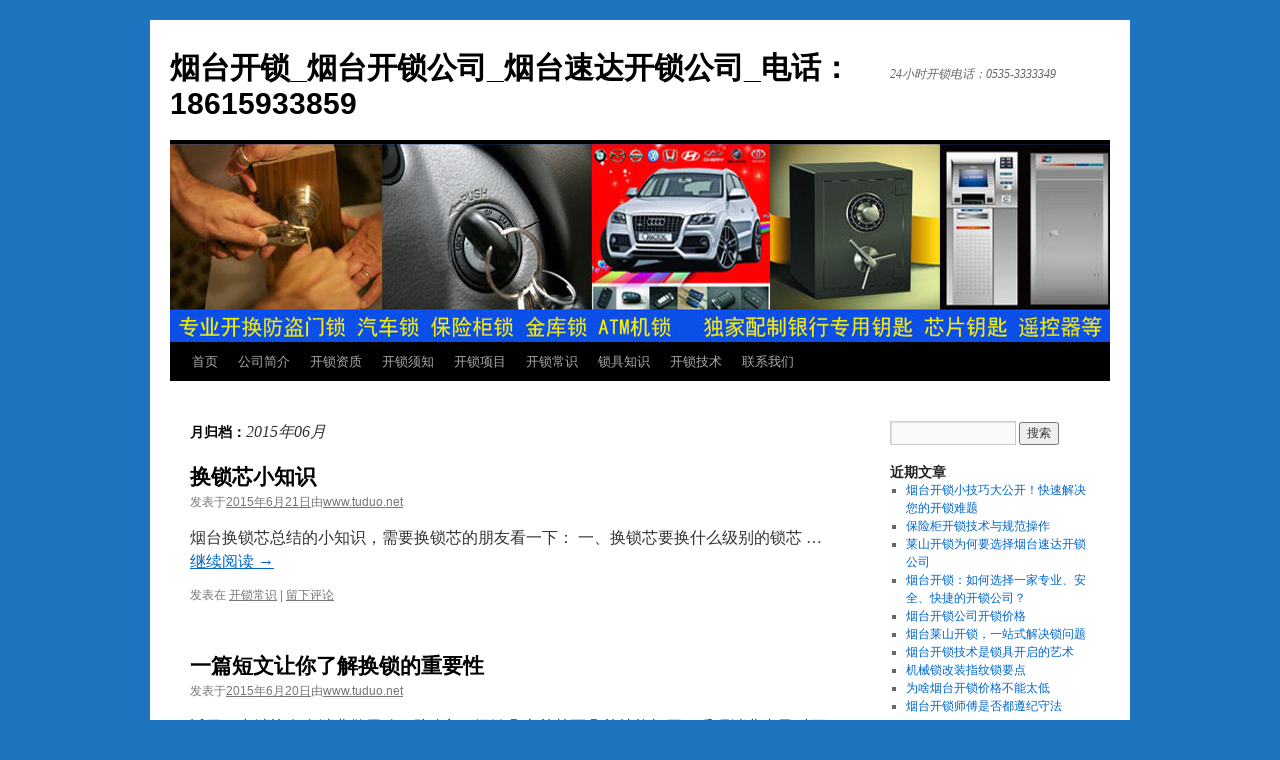

--- FILE ---
content_type: text/html; charset=UTF-8
request_url: http://www.tuduo.net/2015/06/
body_size: 10743
content:
<!DOCTYPE html>
<html lang="zh-CN">
<head>
<meta charset="UTF-8" />
<title>
6月 | 2015 | 烟台开锁_烟台开锁公司_烟台速达开锁公司_电话：18615933859	</title>
<link rel="profile" href="https://gmpg.org/xfn/11" />
<link rel="stylesheet" type="text/css" media="all" href="http://www.tuduo.net/wp-content/themes/twentyten/style.css?ver=20230328" />
<link rel="pingback" href="http://www.tuduo.net/xmlrpc.php">
<meta name='robots' content='max-image-preview:large' />
<link rel="alternate" type="application/rss+xml" title="烟台开锁_烟台开锁公司_烟台速达开锁公司_电话：18615933859 &raquo; Feed" href="http://www.tuduo.net/feed/" />
<link rel="alternate" type="application/rss+xml" title="烟台开锁_烟台开锁公司_烟台速达开锁公司_电话：18615933859 &raquo; 评论Feed" href="http://www.tuduo.net/comments/feed/" />
<script type="text/javascript">
window._wpemojiSettings = {"baseUrl":"https:\/\/s.w.org\/images\/core\/emoji\/14.0.0\/72x72\/","ext":".png","svgUrl":"https:\/\/s.w.org\/images\/core\/emoji\/14.0.0\/svg\/","svgExt":".svg","source":{"concatemoji":"http:\/\/www.tuduo.net\/wp-includes\/js\/wp-emoji-release.min.js?ver=6.2.8"}};
/*! This file is auto-generated */
!function(e,a,t){var n,r,o,i=a.createElement("canvas"),p=i.getContext&&i.getContext("2d");function s(e,t){p.clearRect(0,0,i.width,i.height),p.fillText(e,0,0);e=i.toDataURL();return p.clearRect(0,0,i.width,i.height),p.fillText(t,0,0),e===i.toDataURL()}function c(e){var t=a.createElement("script");t.src=e,t.defer=t.type="text/javascript",a.getElementsByTagName("head")[0].appendChild(t)}for(o=Array("flag","emoji"),t.supports={everything:!0,everythingExceptFlag:!0},r=0;r<o.length;r++)t.supports[o[r]]=function(e){if(p&&p.fillText)switch(p.textBaseline="top",p.font="600 32px Arial",e){case"flag":return s("\ud83c\udff3\ufe0f\u200d\u26a7\ufe0f","\ud83c\udff3\ufe0f\u200b\u26a7\ufe0f")?!1:!s("\ud83c\uddfa\ud83c\uddf3","\ud83c\uddfa\u200b\ud83c\uddf3")&&!s("\ud83c\udff4\udb40\udc67\udb40\udc62\udb40\udc65\udb40\udc6e\udb40\udc67\udb40\udc7f","\ud83c\udff4\u200b\udb40\udc67\u200b\udb40\udc62\u200b\udb40\udc65\u200b\udb40\udc6e\u200b\udb40\udc67\u200b\udb40\udc7f");case"emoji":return!s("\ud83e\udef1\ud83c\udffb\u200d\ud83e\udef2\ud83c\udfff","\ud83e\udef1\ud83c\udffb\u200b\ud83e\udef2\ud83c\udfff")}return!1}(o[r]),t.supports.everything=t.supports.everything&&t.supports[o[r]],"flag"!==o[r]&&(t.supports.everythingExceptFlag=t.supports.everythingExceptFlag&&t.supports[o[r]]);t.supports.everythingExceptFlag=t.supports.everythingExceptFlag&&!t.supports.flag,t.DOMReady=!1,t.readyCallback=function(){t.DOMReady=!0},t.supports.everything||(n=function(){t.readyCallback()},a.addEventListener?(a.addEventListener("DOMContentLoaded",n,!1),e.addEventListener("load",n,!1)):(e.attachEvent("onload",n),a.attachEvent("onreadystatechange",function(){"complete"===a.readyState&&t.readyCallback()})),(e=t.source||{}).concatemoji?c(e.concatemoji):e.wpemoji&&e.twemoji&&(c(e.twemoji),c(e.wpemoji)))}(window,document,window._wpemojiSettings);
</script>
<style type="text/css">
img.wp-smiley,
img.emoji {
	display: inline !important;
	border: none !important;
	box-shadow: none !important;
	height: 1em !important;
	width: 1em !important;
	margin: 0 0.07em !important;
	vertical-align: -0.1em !important;
	background: none !important;
	padding: 0 !important;
}
</style>
	<link rel='stylesheet' id='wp-block-library-css' href='http://www.tuduo.net/wp-includes/css/dist/block-library/style.min.css?ver=6.2.8' type='text/css' media='all' />
<style id='wp-block-library-theme-inline-css' type='text/css'>
.wp-block-audio figcaption{color:#555;font-size:13px;text-align:center}.is-dark-theme .wp-block-audio figcaption{color:hsla(0,0%,100%,.65)}.wp-block-audio{margin:0 0 1em}.wp-block-code{border:1px solid #ccc;border-radius:4px;font-family:Menlo,Consolas,monaco,monospace;padding:.8em 1em}.wp-block-embed figcaption{color:#555;font-size:13px;text-align:center}.is-dark-theme .wp-block-embed figcaption{color:hsla(0,0%,100%,.65)}.wp-block-embed{margin:0 0 1em}.blocks-gallery-caption{color:#555;font-size:13px;text-align:center}.is-dark-theme .blocks-gallery-caption{color:hsla(0,0%,100%,.65)}.wp-block-image figcaption{color:#555;font-size:13px;text-align:center}.is-dark-theme .wp-block-image figcaption{color:hsla(0,0%,100%,.65)}.wp-block-image{margin:0 0 1em}.wp-block-pullquote{border-bottom:4px solid;border-top:4px solid;color:currentColor;margin-bottom:1.75em}.wp-block-pullquote cite,.wp-block-pullquote footer,.wp-block-pullquote__citation{color:currentColor;font-size:.8125em;font-style:normal;text-transform:uppercase}.wp-block-quote{border-left:.25em solid;margin:0 0 1.75em;padding-left:1em}.wp-block-quote cite,.wp-block-quote footer{color:currentColor;font-size:.8125em;font-style:normal;position:relative}.wp-block-quote.has-text-align-right{border-left:none;border-right:.25em solid;padding-left:0;padding-right:1em}.wp-block-quote.has-text-align-center{border:none;padding-left:0}.wp-block-quote.is-large,.wp-block-quote.is-style-large,.wp-block-quote.is-style-plain{border:none}.wp-block-search .wp-block-search__label{font-weight:700}.wp-block-search__button{border:1px solid #ccc;padding:.375em .625em}:where(.wp-block-group.has-background){padding:1.25em 2.375em}.wp-block-separator.has-css-opacity{opacity:.4}.wp-block-separator{border:none;border-bottom:2px solid;margin-left:auto;margin-right:auto}.wp-block-separator.has-alpha-channel-opacity{opacity:1}.wp-block-separator:not(.is-style-wide):not(.is-style-dots){width:100px}.wp-block-separator.has-background:not(.is-style-dots){border-bottom:none;height:1px}.wp-block-separator.has-background:not(.is-style-wide):not(.is-style-dots){height:2px}.wp-block-table{margin:0 0 1em}.wp-block-table td,.wp-block-table th{word-break:normal}.wp-block-table figcaption{color:#555;font-size:13px;text-align:center}.is-dark-theme .wp-block-table figcaption{color:hsla(0,0%,100%,.65)}.wp-block-video figcaption{color:#555;font-size:13px;text-align:center}.is-dark-theme .wp-block-video figcaption{color:hsla(0,0%,100%,.65)}.wp-block-video{margin:0 0 1em}.wp-block-template-part.has-background{margin-bottom:0;margin-top:0;padding:1.25em 2.375em}
</style>
<link rel='stylesheet' id='classic-theme-styles-css' href='http://www.tuduo.net/wp-includes/css/classic-themes.min.css?ver=6.2.8' type='text/css' media='all' />
<style id='global-styles-inline-css' type='text/css'>
body{--wp--preset--color--black: #000;--wp--preset--color--cyan-bluish-gray: #abb8c3;--wp--preset--color--white: #fff;--wp--preset--color--pale-pink: #f78da7;--wp--preset--color--vivid-red: #cf2e2e;--wp--preset--color--luminous-vivid-orange: #ff6900;--wp--preset--color--luminous-vivid-amber: #fcb900;--wp--preset--color--light-green-cyan: #7bdcb5;--wp--preset--color--vivid-green-cyan: #00d084;--wp--preset--color--pale-cyan-blue: #8ed1fc;--wp--preset--color--vivid-cyan-blue: #0693e3;--wp--preset--color--vivid-purple: #9b51e0;--wp--preset--color--blue: #0066cc;--wp--preset--color--medium-gray: #666;--wp--preset--color--light-gray: #f1f1f1;--wp--preset--gradient--vivid-cyan-blue-to-vivid-purple: linear-gradient(135deg,rgba(6,147,227,1) 0%,rgb(155,81,224) 100%);--wp--preset--gradient--light-green-cyan-to-vivid-green-cyan: linear-gradient(135deg,rgb(122,220,180) 0%,rgb(0,208,130) 100%);--wp--preset--gradient--luminous-vivid-amber-to-luminous-vivid-orange: linear-gradient(135deg,rgba(252,185,0,1) 0%,rgba(255,105,0,1) 100%);--wp--preset--gradient--luminous-vivid-orange-to-vivid-red: linear-gradient(135deg,rgba(255,105,0,1) 0%,rgb(207,46,46) 100%);--wp--preset--gradient--very-light-gray-to-cyan-bluish-gray: linear-gradient(135deg,rgb(238,238,238) 0%,rgb(169,184,195) 100%);--wp--preset--gradient--cool-to-warm-spectrum: linear-gradient(135deg,rgb(74,234,220) 0%,rgb(151,120,209) 20%,rgb(207,42,186) 40%,rgb(238,44,130) 60%,rgb(251,105,98) 80%,rgb(254,248,76) 100%);--wp--preset--gradient--blush-light-purple: linear-gradient(135deg,rgb(255,206,236) 0%,rgb(152,150,240) 100%);--wp--preset--gradient--blush-bordeaux: linear-gradient(135deg,rgb(254,205,165) 0%,rgb(254,45,45) 50%,rgb(107,0,62) 100%);--wp--preset--gradient--luminous-dusk: linear-gradient(135deg,rgb(255,203,112) 0%,rgb(199,81,192) 50%,rgb(65,88,208) 100%);--wp--preset--gradient--pale-ocean: linear-gradient(135deg,rgb(255,245,203) 0%,rgb(182,227,212) 50%,rgb(51,167,181) 100%);--wp--preset--gradient--electric-grass: linear-gradient(135deg,rgb(202,248,128) 0%,rgb(113,206,126) 100%);--wp--preset--gradient--midnight: linear-gradient(135deg,rgb(2,3,129) 0%,rgb(40,116,252) 100%);--wp--preset--duotone--dark-grayscale: url('#wp-duotone-dark-grayscale');--wp--preset--duotone--grayscale: url('#wp-duotone-grayscale');--wp--preset--duotone--purple-yellow: url('#wp-duotone-purple-yellow');--wp--preset--duotone--blue-red: url('#wp-duotone-blue-red');--wp--preset--duotone--midnight: url('#wp-duotone-midnight');--wp--preset--duotone--magenta-yellow: url('#wp-duotone-magenta-yellow');--wp--preset--duotone--purple-green: url('#wp-duotone-purple-green');--wp--preset--duotone--blue-orange: url('#wp-duotone-blue-orange');--wp--preset--font-size--small: 13px;--wp--preset--font-size--medium: 20px;--wp--preset--font-size--large: 36px;--wp--preset--font-size--x-large: 42px;--wp--preset--spacing--20: 0.44rem;--wp--preset--spacing--30: 0.67rem;--wp--preset--spacing--40: 1rem;--wp--preset--spacing--50: 1.5rem;--wp--preset--spacing--60: 2.25rem;--wp--preset--spacing--70: 3.38rem;--wp--preset--spacing--80: 5.06rem;--wp--preset--shadow--natural: 6px 6px 9px rgba(0, 0, 0, 0.2);--wp--preset--shadow--deep: 12px 12px 50px rgba(0, 0, 0, 0.4);--wp--preset--shadow--sharp: 6px 6px 0px rgba(0, 0, 0, 0.2);--wp--preset--shadow--outlined: 6px 6px 0px -3px rgba(255, 255, 255, 1), 6px 6px rgba(0, 0, 0, 1);--wp--preset--shadow--crisp: 6px 6px 0px rgba(0, 0, 0, 1);}:where(.is-layout-flex){gap: 0.5em;}body .is-layout-flow > .alignleft{float: left;margin-inline-start: 0;margin-inline-end: 2em;}body .is-layout-flow > .alignright{float: right;margin-inline-start: 2em;margin-inline-end: 0;}body .is-layout-flow > .aligncenter{margin-left: auto !important;margin-right: auto !important;}body .is-layout-constrained > .alignleft{float: left;margin-inline-start: 0;margin-inline-end: 2em;}body .is-layout-constrained > .alignright{float: right;margin-inline-start: 2em;margin-inline-end: 0;}body .is-layout-constrained > .aligncenter{margin-left: auto !important;margin-right: auto !important;}body .is-layout-constrained > :where(:not(.alignleft):not(.alignright):not(.alignfull)){max-width: var(--wp--style--global--content-size);margin-left: auto !important;margin-right: auto !important;}body .is-layout-constrained > .alignwide{max-width: var(--wp--style--global--wide-size);}body .is-layout-flex{display: flex;}body .is-layout-flex{flex-wrap: wrap;align-items: center;}body .is-layout-flex > *{margin: 0;}:where(.wp-block-columns.is-layout-flex){gap: 2em;}.has-black-color{color: var(--wp--preset--color--black) !important;}.has-cyan-bluish-gray-color{color: var(--wp--preset--color--cyan-bluish-gray) !important;}.has-white-color{color: var(--wp--preset--color--white) !important;}.has-pale-pink-color{color: var(--wp--preset--color--pale-pink) !important;}.has-vivid-red-color{color: var(--wp--preset--color--vivid-red) !important;}.has-luminous-vivid-orange-color{color: var(--wp--preset--color--luminous-vivid-orange) !important;}.has-luminous-vivid-amber-color{color: var(--wp--preset--color--luminous-vivid-amber) !important;}.has-light-green-cyan-color{color: var(--wp--preset--color--light-green-cyan) !important;}.has-vivid-green-cyan-color{color: var(--wp--preset--color--vivid-green-cyan) !important;}.has-pale-cyan-blue-color{color: var(--wp--preset--color--pale-cyan-blue) !important;}.has-vivid-cyan-blue-color{color: var(--wp--preset--color--vivid-cyan-blue) !important;}.has-vivid-purple-color{color: var(--wp--preset--color--vivid-purple) !important;}.has-black-background-color{background-color: var(--wp--preset--color--black) !important;}.has-cyan-bluish-gray-background-color{background-color: var(--wp--preset--color--cyan-bluish-gray) !important;}.has-white-background-color{background-color: var(--wp--preset--color--white) !important;}.has-pale-pink-background-color{background-color: var(--wp--preset--color--pale-pink) !important;}.has-vivid-red-background-color{background-color: var(--wp--preset--color--vivid-red) !important;}.has-luminous-vivid-orange-background-color{background-color: var(--wp--preset--color--luminous-vivid-orange) !important;}.has-luminous-vivid-amber-background-color{background-color: var(--wp--preset--color--luminous-vivid-amber) !important;}.has-light-green-cyan-background-color{background-color: var(--wp--preset--color--light-green-cyan) !important;}.has-vivid-green-cyan-background-color{background-color: var(--wp--preset--color--vivid-green-cyan) !important;}.has-pale-cyan-blue-background-color{background-color: var(--wp--preset--color--pale-cyan-blue) !important;}.has-vivid-cyan-blue-background-color{background-color: var(--wp--preset--color--vivid-cyan-blue) !important;}.has-vivid-purple-background-color{background-color: var(--wp--preset--color--vivid-purple) !important;}.has-black-border-color{border-color: var(--wp--preset--color--black) !important;}.has-cyan-bluish-gray-border-color{border-color: var(--wp--preset--color--cyan-bluish-gray) !important;}.has-white-border-color{border-color: var(--wp--preset--color--white) !important;}.has-pale-pink-border-color{border-color: var(--wp--preset--color--pale-pink) !important;}.has-vivid-red-border-color{border-color: var(--wp--preset--color--vivid-red) !important;}.has-luminous-vivid-orange-border-color{border-color: var(--wp--preset--color--luminous-vivid-orange) !important;}.has-luminous-vivid-amber-border-color{border-color: var(--wp--preset--color--luminous-vivid-amber) !important;}.has-light-green-cyan-border-color{border-color: var(--wp--preset--color--light-green-cyan) !important;}.has-vivid-green-cyan-border-color{border-color: var(--wp--preset--color--vivid-green-cyan) !important;}.has-pale-cyan-blue-border-color{border-color: var(--wp--preset--color--pale-cyan-blue) !important;}.has-vivid-cyan-blue-border-color{border-color: var(--wp--preset--color--vivid-cyan-blue) !important;}.has-vivid-purple-border-color{border-color: var(--wp--preset--color--vivid-purple) !important;}.has-vivid-cyan-blue-to-vivid-purple-gradient-background{background: var(--wp--preset--gradient--vivid-cyan-blue-to-vivid-purple) !important;}.has-light-green-cyan-to-vivid-green-cyan-gradient-background{background: var(--wp--preset--gradient--light-green-cyan-to-vivid-green-cyan) !important;}.has-luminous-vivid-amber-to-luminous-vivid-orange-gradient-background{background: var(--wp--preset--gradient--luminous-vivid-amber-to-luminous-vivid-orange) !important;}.has-luminous-vivid-orange-to-vivid-red-gradient-background{background: var(--wp--preset--gradient--luminous-vivid-orange-to-vivid-red) !important;}.has-very-light-gray-to-cyan-bluish-gray-gradient-background{background: var(--wp--preset--gradient--very-light-gray-to-cyan-bluish-gray) !important;}.has-cool-to-warm-spectrum-gradient-background{background: var(--wp--preset--gradient--cool-to-warm-spectrum) !important;}.has-blush-light-purple-gradient-background{background: var(--wp--preset--gradient--blush-light-purple) !important;}.has-blush-bordeaux-gradient-background{background: var(--wp--preset--gradient--blush-bordeaux) !important;}.has-luminous-dusk-gradient-background{background: var(--wp--preset--gradient--luminous-dusk) !important;}.has-pale-ocean-gradient-background{background: var(--wp--preset--gradient--pale-ocean) !important;}.has-electric-grass-gradient-background{background: var(--wp--preset--gradient--electric-grass) !important;}.has-midnight-gradient-background{background: var(--wp--preset--gradient--midnight) !important;}.has-small-font-size{font-size: var(--wp--preset--font-size--small) !important;}.has-medium-font-size{font-size: var(--wp--preset--font-size--medium) !important;}.has-large-font-size{font-size: var(--wp--preset--font-size--large) !important;}.has-x-large-font-size{font-size: var(--wp--preset--font-size--x-large) !important;}
.wp-block-navigation a:where(:not(.wp-element-button)){color: inherit;}
:where(.wp-block-columns.is-layout-flex){gap: 2em;}
.wp-block-pullquote{font-size: 1.5em;line-height: 1.6;}
</style>
<link rel='stylesheet' id='twentyten-block-style-css' href='http://www.tuduo.net/wp-content/themes/twentyten/blocks.css?ver=20190704' type='text/css' media='all' />
<style id='akismet-widget-style-inline-css' type='text/css'>

			.a-stats {
				--akismet-color-mid-green: #357b49;
				--akismet-color-white: #fff;
				--akismet-color-light-grey: #f6f7f7;

				max-width: 350px;
				width: auto;
			}

			.a-stats * {
				all: unset;
				box-sizing: border-box;
			}

			.a-stats strong {
				font-weight: 600;
			}

			.a-stats a.a-stats__link,
			.a-stats a.a-stats__link:visited,
			.a-stats a.a-stats__link:active {
				background: var(--akismet-color-mid-green);
				border: none;
				box-shadow: none;
				border-radius: 8px;
				color: var(--akismet-color-white);
				cursor: pointer;
				display: block;
				font-family: -apple-system, BlinkMacSystemFont, 'Segoe UI', 'Roboto', 'Oxygen-Sans', 'Ubuntu', 'Cantarell', 'Helvetica Neue', sans-serif;
				font-weight: 500;
				padding: 12px;
				text-align: center;
				text-decoration: none;
				transition: all 0.2s ease;
			}

			/* Extra specificity to deal with TwentyTwentyOne focus style */
			.widget .a-stats a.a-stats__link:focus {
				background: var(--akismet-color-mid-green);
				color: var(--akismet-color-white);
				text-decoration: none;
			}

			.a-stats a.a-stats__link:hover {
				filter: brightness(110%);
				box-shadow: 0 4px 12px rgba(0, 0, 0, 0.06), 0 0 2px rgba(0, 0, 0, 0.16);
			}

			.a-stats .count {
				color: var(--akismet-color-white);
				display: block;
				font-size: 1.5em;
				line-height: 1.4;
				padding: 0 13px;
				white-space: nowrap;
			}
		
</style>
<link rel='stylesheet' id='wp-pagenavi-css' href='http://www.tuduo.net/wp-content/plugins/wp-pagenavi/pagenavi-css.css?ver=2.70' type='text/css' media='all' />
<link rel="https://api.w.org/" href="http://www.tuduo.net/wp-json/" /><link rel="EditURI" type="application/rsd+xml" title="RSD" href="http://www.tuduo.net/xmlrpc.php?rsd" />
<link rel="wlwmanifest" type="application/wlwmanifest+xml" href="http://www.tuduo.net/wp-includes/wlwmanifest.xml" />
<meta name="generator" content="WordPress 6.2.8" />
<style type="text/css" id="custom-background-css">
body.custom-background { background-color: #1e73be; }
</style>
	</head>

<body class="archive date custom-background">
<svg xmlns="http://www.w3.org/2000/svg" viewBox="0 0 0 0" width="0" height="0" focusable="false" role="none" style="visibility: hidden; position: absolute; left: -9999px; overflow: hidden;" ><defs><filter id="wp-duotone-dark-grayscale"><feColorMatrix color-interpolation-filters="sRGB" type="matrix" values=" .299 .587 .114 0 0 .299 .587 .114 0 0 .299 .587 .114 0 0 .299 .587 .114 0 0 " /><feComponentTransfer color-interpolation-filters="sRGB" ><feFuncR type="table" tableValues="0 0.49803921568627" /><feFuncG type="table" tableValues="0 0.49803921568627" /><feFuncB type="table" tableValues="0 0.49803921568627" /><feFuncA type="table" tableValues="1 1" /></feComponentTransfer><feComposite in2="SourceGraphic" operator="in" /></filter></defs></svg><svg xmlns="http://www.w3.org/2000/svg" viewBox="0 0 0 0" width="0" height="0" focusable="false" role="none" style="visibility: hidden; position: absolute; left: -9999px; overflow: hidden;" ><defs><filter id="wp-duotone-grayscale"><feColorMatrix color-interpolation-filters="sRGB" type="matrix" values=" .299 .587 .114 0 0 .299 .587 .114 0 0 .299 .587 .114 0 0 .299 .587 .114 0 0 " /><feComponentTransfer color-interpolation-filters="sRGB" ><feFuncR type="table" tableValues="0 1" /><feFuncG type="table" tableValues="0 1" /><feFuncB type="table" tableValues="0 1" /><feFuncA type="table" tableValues="1 1" /></feComponentTransfer><feComposite in2="SourceGraphic" operator="in" /></filter></defs></svg><svg xmlns="http://www.w3.org/2000/svg" viewBox="0 0 0 0" width="0" height="0" focusable="false" role="none" style="visibility: hidden; position: absolute; left: -9999px; overflow: hidden;" ><defs><filter id="wp-duotone-purple-yellow"><feColorMatrix color-interpolation-filters="sRGB" type="matrix" values=" .299 .587 .114 0 0 .299 .587 .114 0 0 .299 .587 .114 0 0 .299 .587 .114 0 0 " /><feComponentTransfer color-interpolation-filters="sRGB" ><feFuncR type="table" tableValues="0.54901960784314 0.98823529411765" /><feFuncG type="table" tableValues="0 1" /><feFuncB type="table" tableValues="0.71764705882353 0.25490196078431" /><feFuncA type="table" tableValues="1 1" /></feComponentTransfer><feComposite in2="SourceGraphic" operator="in" /></filter></defs></svg><svg xmlns="http://www.w3.org/2000/svg" viewBox="0 0 0 0" width="0" height="0" focusable="false" role="none" style="visibility: hidden; position: absolute; left: -9999px; overflow: hidden;" ><defs><filter id="wp-duotone-blue-red"><feColorMatrix color-interpolation-filters="sRGB" type="matrix" values=" .299 .587 .114 0 0 .299 .587 .114 0 0 .299 .587 .114 0 0 .299 .587 .114 0 0 " /><feComponentTransfer color-interpolation-filters="sRGB" ><feFuncR type="table" tableValues="0 1" /><feFuncG type="table" tableValues="0 0.27843137254902" /><feFuncB type="table" tableValues="0.5921568627451 0.27843137254902" /><feFuncA type="table" tableValues="1 1" /></feComponentTransfer><feComposite in2="SourceGraphic" operator="in" /></filter></defs></svg><svg xmlns="http://www.w3.org/2000/svg" viewBox="0 0 0 0" width="0" height="0" focusable="false" role="none" style="visibility: hidden; position: absolute; left: -9999px; overflow: hidden;" ><defs><filter id="wp-duotone-midnight"><feColorMatrix color-interpolation-filters="sRGB" type="matrix" values=" .299 .587 .114 0 0 .299 .587 .114 0 0 .299 .587 .114 0 0 .299 .587 .114 0 0 " /><feComponentTransfer color-interpolation-filters="sRGB" ><feFuncR type="table" tableValues="0 0" /><feFuncG type="table" tableValues="0 0.64705882352941" /><feFuncB type="table" tableValues="0 1" /><feFuncA type="table" tableValues="1 1" /></feComponentTransfer><feComposite in2="SourceGraphic" operator="in" /></filter></defs></svg><svg xmlns="http://www.w3.org/2000/svg" viewBox="0 0 0 0" width="0" height="0" focusable="false" role="none" style="visibility: hidden; position: absolute; left: -9999px; overflow: hidden;" ><defs><filter id="wp-duotone-magenta-yellow"><feColorMatrix color-interpolation-filters="sRGB" type="matrix" values=" .299 .587 .114 0 0 .299 .587 .114 0 0 .299 .587 .114 0 0 .299 .587 .114 0 0 " /><feComponentTransfer color-interpolation-filters="sRGB" ><feFuncR type="table" tableValues="0.78039215686275 1" /><feFuncG type="table" tableValues="0 0.94901960784314" /><feFuncB type="table" tableValues="0.35294117647059 0.47058823529412" /><feFuncA type="table" tableValues="1 1" /></feComponentTransfer><feComposite in2="SourceGraphic" operator="in" /></filter></defs></svg><svg xmlns="http://www.w3.org/2000/svg" viewBox="0 0 0 0" width="0" height="0" focusable="false" role="none" style="visibility: hidden; position: absolute; left: -9999px; overflow: hidden;" ><defs><filter id="wp-duotone-purple-green"><feColorMatrix color-interpolation-filters="sRGB" type="matrix" values=" .299 .587 .114 0 0 .299 .587 .114 0 0 .299 .587 .114 0 0 .299 .587 .114 0 0 " /><feComponentTransfer color-interpolation-filters="sRGB" ><feFuncR type="table" tableValues="0.65098039215686 0.40392156862745" /><feFuncG type="table" tableValues="0 1" /><feFuncB type="table" tableValues="0.44705882352941 0.4" /><feFuncA type="table" tableValues="1 1" /></feComponentTransfer><feComposite in2="SourceGraphic" operator="in" /></filter></defs></svg><svg xmlns="http://www.w3.org/2000/svg" viewBox="0 0 0 0" width="0" height="0" focusable="false" role="none" style="visibility: hidden; position: absolute; left: -9999px; overflow: hidden;" ><defs><filter id="wp-duotone-blue-orange"><feColorMatrix color-interpolation-filters="sRGB" type="matrix" values=" .299 .587 .114 0 0 .299 .587 .114 0 0 .299 .587 .114 0 0 .299 .587 .114 0 0 " /><feComponentTransfer color-interpolation-filters="sRGB" ><feFuncR type="table" tableValues="0.098039215686275 1" /><feFuncG type="table" tableValues="0 0.66274509803922" /><feFuncB type="table" tableValues="0.84705882352941 0.41960784313725" /><feFuncA type="table" tableValues="1 1" /></feComponentTransfer><feComposite in2="SourceGraphic" operator="in" /></filter></defs></svg><div id="wrapper" class="hfeed">
	<div id="header">
		<div id="masthead">
			<div id="branding" role="banner">
								<div id="site-title">
					<span>
						<a href="http://www.tuduo.net/" rel="home">烟台开锁_烟台开锁公司_烟台速达开锁公司_电话：18615933859</a>
					</span>
				</div>
				<div id="site-description">24小时开锁电话：0535-3333349</div>

									<img src="http://tuduo.net/wp-content/uploads/2014/05/21.jpg" width="940" height="198" alt="" />
								</div><!-- #branding -->

			<div id="access" role="navigation">
								<div class="skip-link screen-reader-text"><a href="#content">跳至正文</a></div>
				<div class="menu-header"><ul id="menu-caidan1" class="menu"><li id="menu-item-20" class="menu-item menu-item-type-custom menu-item-object-custom menu-item-home menu-item-20"><a href="http://www.tuduo.net/">首页</a></li>
<li id="menu-item-21" class="menu-item menu-item-type-post_type menu-item-object-page menu-item-home menu-item-21"><a href="http://www.tuduo.net/">公司简介</a></li>
<li id="menu-item-327" class="menu-item menu-item-type-taxonomy menu-item-object-category menu-item-327"><a href="http://www.tuduo.net/category/kaisuozizhi/">开锁资质</a></li>
<li id="menu-item-296" class="menu-item menu-item-type-taxonomy menu-item-object-category menu-item-296"><a href="http://www.tuduo.net/category/kaisuoxuzhi/">开锁须知</a></li>
<li id="menu-item-468" class="menu-item menu-item-type-taxonomy menu-item-object-category menu-item-468"><a href="http://www.tuduo.net/category/kaisuoxiangmu/">开锁项目</a></li>
<li id="menu-item-224" class="menu-item menu-item-type-taxonomy menu-item-object-category menu-item-224"><a href="http://www.tuduo.net/category/kaisuochangshi/">开锁常识</a></li>
<li id="menu-item-22" class="menu-item menu-item-type-taxonomy menu-item-object-category menu-item-22"><a href="http://www.tuduo.net/category/suojuzhishi/">锁具知识</a></li>
<li id="menu-item-23" class="menu-item menu-item-type-taxonomy menu-item-object-category menu-item-23"><a href="http://www.tuduo.net/category/kaisuojishu/">开锁技术</a></li>
<li id="menu-item-312" class="menu-item menu-item-type-post_type menu-item-object-page menu-item-312"><a href="http://www.tuduo.net/lianxiwomen/">联系我们</a></li>
</ul></div>			</div><!-- #access -->
		</div><!-- #masthead -->
	</div><!-- #header -->

	<div id="main">

		<div id="container">
			<div id="content" role="main">


			<h1 class="page-title">
			月归档：<span>2015年06月</span>			</h1>





	
			<div id="post-480" class="post-480 post type-post status-publish format-standard hentry category-kaisuochangshi">
			<h2 class="entry-title"><a href="http://www.tuduo.net/kaisuochangshi/huansuoxinxiaozhishi.html/" rel="bookmark">换锁芯小知识</a></h2>

			<div class="entry-meta">
				<span class="meta-prep meta-prep-author">发表于</span><a href="http://www.tuduo.net/kaisuochangshi/huansuoxinxiaozhishi.html/" title="下午6:03" rel="bookmark"><span class="entry-date">2015年6月21日</span></a><span class="meta-sep">由</span><span class="author vcard"><a class="url fn n" href="http://www.tuduo.net/author/fox197158/" title="查看所有由www.tuduo.net发布的文章">www.tuduo.net</a></span>			</div><!-- .entry-meta -->

					<div class="entry-summary">
				<p>烟台换锁芯总结的小知识，需要换锁芯的朋友看一下： 一、换锁芯要换什么级别的锁芯  &hellip; <a href="http://www.tuduo.net/kaisuochangshi/huansuoxinxiaozhishi.html/">继续阅读 <span class="meta-nav">&rarr;</span></a></p>
			</div><!-- .entry-summary -->
	
			<div class="entry-utility">
									<span class="cat-links">
						<span class="entry-utility-prep entry-utility-prep-cat-links">发表在</span> <a href="http://www.tuduo.net/category/kaisuochangshi/" rel="category tag">开锁常识</a>					</span>
					<span class="meta-sep">|</span>
				
				
				<span class="comments-link"><a href="http://www.tuduo.net/kaisuochangshi/huansuoxinxiaozhishi.html/#respond">留下评论</a></span>

							</div><!-- .entry-utility -->
		</div><!-- #post-480 -->

		
	

	
			<div id="post-478" class="post-478 post type-post status-publish format-standard hentry category-kaisuojishu">
			<h2 class="entry-title"><a href="http://www.tuduo.net/kaisuojishu/huansuodezhongyaoxing.html/" rel="bookmark">一篇短文让你了解换锁的重要性</a></h2>

			<div class="entry-meta">
				<span class="meta-prep meta-prep-author">发表于</span><a href="http://www.tuduo.net/kaisuojishu/huansuodezhongyaoxing.html/" title="下午11:16" rel="bookmark"><span class="entry-date">2015年6月20日</span></a><span class="meta-sep">由</span><span class="author vcard"><a class="url fn n" href="http://www.tuduo.net/author/fox197158/" title="查看所有由www.tuduo.net发布的文章">www.tuduo.net</a></span>			</div><!-- .entry-meta -->

					<div class="entry-summary">
				<p>近日，中消协发布消费警示称，防盗门A级锁几十秒甚至几秒就能打开，呼吁消费者及时更 &hellip; <a href="http://www.tuduo.net/kaisuojishu/huansuodezhongyaoxing.html/">继续阅读 <span class="meta-nav">&rarr;</span></a></p>
			</div><!-- .entry-summary -->
	
			<div class="entry-utility">
									<span class="cat-links">
						<span class="entry-utility-prep entry-utility-prep-cat-links">发表在</span> <a href="http://www.tuduo.net/category/kaisuojishu/" rel="category tag">开锁技术</a>					</span>
					<span class="meta-sep">|</span>
				
				
				<span class="comments-link"><a href="http://www.tuduo.net/kaisuojishu/huansuodezhongyaoxing.html/#respond">留下评论</a></span>

							</div><!-- .entry-utility -->
		</div><!-- #post-478 -->

		
	


			</div><!-- #content -->
		</div><!-- #container -->


		<div id="primary" class="widget-area" role="complementary">
			<ul class="xoxo">

<li id="search-2" class="widget-container widget_search"><form role="search" method="get" id="searchform" class="searchform" action="http://www.tuduo.net/">
				<div>
					<label class="screen-reader-text" for="s">搜索：</label>
					<input type="text" value="" name="s" id="s" />
					<input type="submit" id="searchsubmit" value="搜索" />
				</div>
			</form></li>
		<li id="recent-posts-2" class="widget-container widget_recent_entries">
		<h3 class="widget-title">近期文章</h3>
		<ul>
											<li>
					<a href="http://www.tuduo.net/kaisuojishu/yantaikaisuoxiaojiqiaodagongkaikuaisujiejuenindekaisuonanti.html/">烟台开锁小技巧大公开！快速解决您的开锁难题</a>
									</li>
											<li>
					<a href="http://www.tuduo.net/kaisuojishu/baoxianguikaisuojishuyuguifancaozuo.html/">保险柜开锁技术与规范操作</a>
									</li>
											<li>
					<a href="http://www.tuduo.net/kaisuochangshi/laishankaisuoweiheyaoxuanzeyantaisudakaisuogongsi.html/">莱山开锁为何要选择烟台速达开锁公司</a>
									</li>
											<li>
					<a href="http://www.tuduo.net/kaisuoxuzhi/yantaikaisuoruhexuanzeyijiazhuanyeanquankuaijiedekaisuogongsi.html/">烟台开锁：如何选择一家专业、安全、快捷的开锁公司？</a>
									</li>
											<li>
					<a href="http://www.tuduo.net/kaisuochangshi/yantaikaisuogongsikaisuojiage.html/">烟台开锁公司开锁价格</a>
									</li>
											<li>
					<a href="http://www.tuduo.net/kaisuochangshi/yantailaishankaisuoyizhanshijiejuesuowenti.html/">烟台莱山开锁，一站式解决锁问题</a>
									</li>
											<li>
					<a href="http://www.tuduo.net/kaisuojishu/yantaikaisuojishusuojukaiqideyishu.html/">烟台开锁技术是锁具开启的艺术</a>
									</li>
											<li>
					<a href="http://www.tuduo.net/kaisuojishu/jixiesuogaizhuangzhiwensuoyaodian-2.html/">机械锁改装指纹锁要点</a>
									</li>
											<li>
					<a href="http://www.tuduo.net/kaisuochangshi/weishayantaikaisuojiagebunengtaidi.html/">为啥烟台开锁价格不能太低</a>
									</li>
											<li>
					<a href="http://www.tuduo.net/kaisuochangshi/yantaikaisuoshifushifoudouzunjishoufa.html/">烟台开锁师傅是否都遵纪守法</a>
									</li>
					</ul>

		</li><li id="archives-2" class="widget-container widget_archive"><h3 class="widget-title">归档</h3>
			<ul>
					<li><a href='http://www.tuduo.net/2023/11/'>2023年11月</a></li>
	<li><a href='http://www.tuduo.net/2023/08/'>2023年8月</a></li>
	<li><a href='http://www.tuduo.net/2023/06/'>2023年6月</a></li>
	<li><a href='http://www.tuduo.net/2023/05/'>2023年5月</a></li>
	<li><a href='http://www.tuduo.net/2022/12/'>2022年12月</a></li>
	<li><a href='http://www.tuduo.net/2019/03/'>2019年3月</a></li>
	<li><a href='http://www.tuduo.net/2017/08/'>2017年8月</a></li>
	<li><a href='http://www.tuduo.net/2017/05/'>2017年5月</a></li>
	<li><a href='http://www.tuduo.net/2017/04/'>2017年4月</a></li>
	<li><a href='http://www.tuduo.net/2017/03/'>2017年3月</a></li>
	<li><a href='http://www.tuduo.net/2017/01/'>2017年1月</a></li>
	<li><a href='http://www.tuduo.net/2016/12/'>2016年12月</a></li>
	<li><a href='http://www.tuduo.net/2016/09/'>2016年9月</a></li>
	<li><a href='http://www.tuduo.net/2016/05/'>2016年5月</a></li>
	<li><a href='http://www.tuduo.net/2016/04/'>2016年4月</a></li>
	<li><a href='http://www.tuduo.net/2016/03/'>2016年3月</a></li>
	<li><a href='http://www.tuduo.net/2016/02/'>2016年2月</a></li>
	<li><a href='http://www.tuduo.net/2016/01/'>2016年1月</a></li>
	<li><a href='http://www.tuduo.net/2015/12/'>2015年12月</a></li>
	<li><a href='http://www.tuduo.net/2015/11/'>2015年11月</a></li>
	<li><a href='http://www.tuduo.net/2015/10/'>2015年10月</a></li>
	<li><a href='http://www.tuduo.net/2015/09/'>2015年9月</a></li>
	<li><a href='http://www.tuduo.net/2015/08/'>2015年8月</a></li>
	<li><a href='http://www.tuduo.net/2015/07/'>2015年7月</a></li>
	<li><a href='http://www.tuduo.net/2015/06/' aria-current="page">2015年6月</a></li>
	<li><a href='http://www.tuduo.net/2015/05/'>2015年5月</a></li>
	<li><a href='http://www.tuduo.net/2015/04/'>2015年4月</a></li>
	<li><a href='http://www.tuduo.net/2015/03/'>2015年3月</a></li>
	<li><a href='http://www.tuduo.net/2015/02/'>2015年2月</a></li>
	<li><a href='http://www.tuduo.net/2015/01/'>2015年1月</a></li>
	<li><a href='http://www.tuduo.net/2014/12/'>2014年12月</a></li>
	<li><a href='http://www.tuduo.net/2014/11/'>2014年11月</a></li>
	<li><a href='http://www.tuduo.net/2014/06/'>2014年6月</a></li>
	<li><a href='http://www.tuduo.net/2014/05/'>2014年5月</a></li>
			</ul>

			</li><li id="categories-2" class="widget-container widget_categories"><h3 class="widget-title">分类</h3>
			<ul>
					<li class="cat-item cat-item-5"><a href="http://www.tuduo.net/category/kaisuochangshi/">开锁常识</a>
</li>
	<li class="cat-item cat-item-1"><a href="http://www.tuduo.net/category/kaisuojishu/">开锁技术</a>
</li>
	<li class="cat-item cat-item-7"><a href="http://www.tuduo.net/category/kaisuozizhi/">开锁资质</a>
</li>
	<li class="cat-item cat-item-8"><a href="http://www.tuduo.net/category/kaisuoxiangmu/">开锁项目</a>
</li>
	<li class="cat-item cat-item-6"><a href="http://www.tuduo.net/category/kaisuoxuzhi/">开锁须知</a>
</li>
	<li class="cat-item cat-item-2"><a href="http://www.tuduo.net/category/suojuzhishi/">锁具知识</a>
</li>
			</ul>

			</li><li id="linkcat-4" class="widget-container widget_links"><h3 class="widget-title">友情链接</h3>
	<ul class='xoxo blogroll'>
<li><a href="http://www.ytkks.com" rel="noopener" title="烟台速达开锁" target="_blank">烟台开锁</a></li>
<li><a href="http://www.tuduo.net">烟台开锁公司</a></li>

	</ul>
</li>
<!--
Plugin: Custom Meta Widget
Plugin URL: http://shinraholdings.com/plugins/custom-meta-widget/
-->
<li id="custommetawidget-2" class="widget-container customMetaWidget"><h3 class="widget-title">Meta</h3>		<ul>

		
					<li><a href="http://www.tuduo.net/wp-login.php">登录</a></li>
		
		

		
				</ul>

	</li>			</ul>
		</div><!-- #primary .widget-area -->

	</div><!-- #main -->

	<div id="footer" role="contentinfo">
		<div id="colophon">



			<div id="footer-widget-area" role="complementary">

				<div id="first" class="widget-area">
					<ul class="xoxo">
						<li id="text-2" class="widget-container widget_text"><h3 class="widget-title">备案号</h3>			<div class="textwidget"><a href="https://beian.miit.gov.cn/" target="_blank" rel="noopener">鲁ICP备15034622号-2</a></div>
		</li>					</ul>
				</div><!-- #first .widget-area -->

				<div id="second" class="widget-area">
					<ul class="xoxo">
						<li id="text-3" class="widget-container widget_text"><h3 class="widget-title">公安网络备案号</h3>			<div class="textwidget"><div style="width:300px;margin:0 auto; padding:20px 0;"><a target="_blank" href="http://www.beian.gov.cn/portal/registerSystemInfo?recordcode=37060202000122" style="display:inline-block;text-decoration:none;height:20px;line-height:20px;" rel="noopener"><img src="http://www.tuduo.net/wp-content/uploads/备案图标.png" style="float:left;"/><p style="float:left;height:20px;line-height:20px;margin: 0px 0px 0px 5px; color:#939393;">鲁公网安备 37060202000122号</p></a></div>
		</li>					</ul>
				</div><!-- #second .widget-area -->



			</div><!-- #footer-widget-area -->

			<div id="site-info">
				<a href="http://www.tuduo.net/" rel="home">
					烟台开锁_烟台开锁公司_烟台速达开锁公司_电话：18615933859				</a>
							</div><!-- #site-info -->

			<div id="site-generator">
								<a href="https://cn.wordpress.org/" class="imprint" title="优雅的个人发布平台">
					自豪地采用WordPress。				</a>
			</div><!-- #site-generator -->

		</div><!-- #colophon -->
	</div><!-- #footer -->

</div><!-- #wrapper -->

</body>
</html>
